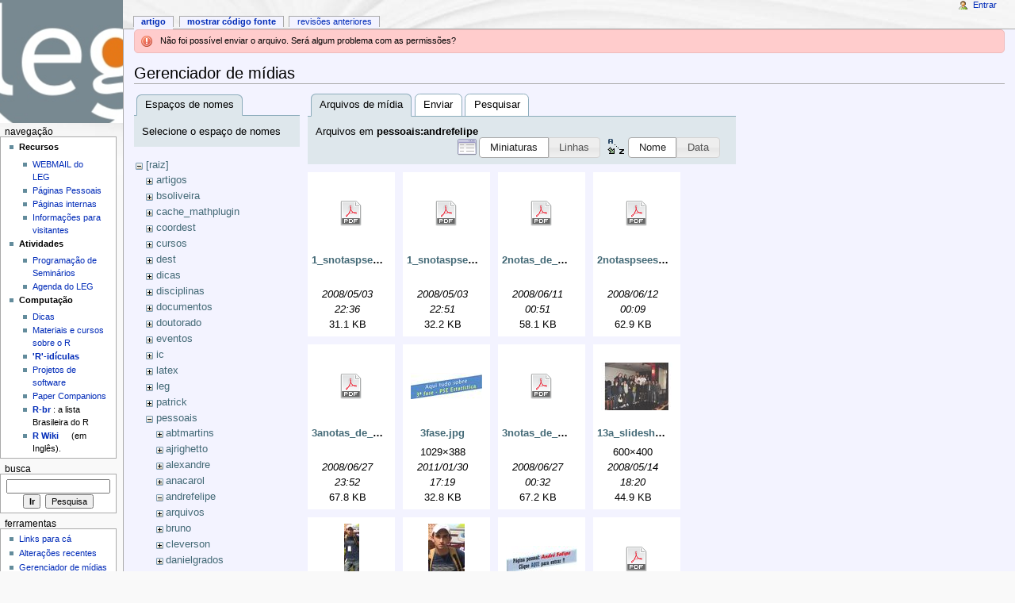

--- FILE ---
content_type: text/html; charset=utf-8
request_url: http://wiki.leg.ufpr.br/doku.php/start?image=pessoais%3Aandrefelipe%3Afoto026b.jpg&ns=pessoais%3Aandrefelipe&tab_details=view&do=media&tab_files=files
body_size: 8504
content:
<!DOCTYPE html PUBLIC "-//W3C//DTD XHTML 1.0 Transitional//EN"
  "http://www.w3.org/TR/xhtml1/DTD/xhtml1-transitional.dtd">
<html xmlns="http://www.w3.org/1999/xhtml" xml:lang="pt-br" lang="pt-br" dir="ltr">
<head>
<meta http-equiv="Content-Type" content="text/html; charset=utf-8" />
<title>start - Wiki do LEG</title>
<meta name="generator" content="DokuWiki"/>
<meta name="robots" content="noindex,nofollow"/>
<link rel="search" type="application/opensearchdescription+xml" href="/lib/exe/opensearch.php" title="Wiki do LEG"/>
<link rel="start" href="/"/>
<link rel="contents" href="/doku.php/start?do=index" title="Índice"/>
<link rel="manifest" href="/lib/exe/manifest.php"/>
<link rel="alternate" type="application/rss+xml" title="Alterações recentes" href="/feed.php"/>
<link rel="alternate" type="application/rss+xml" title="Domínio atual" href="/feed.php?mode=list&amp;ns="/>
<link rel="alternate" type="text/html" title="HTML simples" href="/doku.php/start?do=export_xhtml"/>
<link rel="alternate" type="text/plain" title="Marcação wiki" href="/doku.php/start?do=export_raw"/>
<link rel="stylesheet" type="text/css" href="/lib/exe/css.php?t=monobook&amp;tseed=b058f5a5b8840250d08fc49535f88efc"/>
<!--[if gte IE 9]><!-->
<script type="text/javascript">/*<![CDATA[*/var NS='';var JSINFO = {"updatable":1,"es_order_type":"flat","isadmin":0,"isauth":0,"plugin_folded":{"hide":"ocultar","reveal":"mostrar"},"id":"start","namespace":"","ACT":"media","useHeadingNavigation":0,"useHeadingContent":0};
/*!]]>*/</script>
<script type="text/javascript" charset="utf-8" src="/lib/exe/jquery.php?tseed=23f888679b4f1dc26eef34902aca964f"></script>
<script type="text/javascript" charset="utf-8" src="/lib/exe/js.php?t=monobook&amp;tseed=b058f5a5b8840250d08fc49535f88efc"></script>
<script type="text/javascript" charset="utf-8" src="/lib/plugins/asciimath/asciimathml148r.js"></script>
<script type="text/javascript" charset="utf-8">/*<![CDATA[*/jQuery(function(){
	for ( i=0; i < document.forms.length; i++ ) {
		if (document.forms[i].method == 'post') {
			var myElement = document.createElement('input');
			myElement.setAttribute('type', 'hidden');
			myElement.name = 'bb2_screener_';
			myElement.value = '1768917563 18.188.84.123';
			document.forms[i].appendChild(myElement);
		}
	}
});
/*!]]>*/</script>
<!--<![endif]-->
<meta name="viewport" content="width=device-width,initial-scale=1" />
<link rel="shortcut icon" href="/lib/tpl/monobook/static/3rd/dokuwiki/favicon.ico" />
<link rel="apple-touch-icon" href="/lib/tpl/monobook/static/3rd/dokuwiki/apple-touch-icon.png" />
<!--[if lte IE 8]><link rel="stylesheet" media="all" type="text/css" href="/lib/tpl/monobook/static/css/screen_iehacks.css" /><![endif]-->
<!--[if lt IE 5.5000]><link rel="stylesheet" media="all" type="text/css" href="/lib/tpl/monobook/static/3rd/monobook/IE50Fixes.css" /><![endif]-->
<!--[if IE 5.5000]><link rel="stylesheet" media="all" type="text/css" href="/lib/tpl/monobook/static/3rd/monobook/IE55Fixes.css" /><![endif]-->
<!--[if IE 6]><link rel="stylesheet" media="all" type="text/css" href="/lib/tpl/monobook/static/3rd/monobook/IE60Fixes.css" /><![endif]-->
<!--[if IE 7]><link rel="stylesheet" media="all" type="text/css" href="/lib/tpl/monobook/static/3rd/monobook/IE70Fixes.css" /><![endif]-->
<!--[if lt IE 7]><script type="text/javascript" charset="utf-8" src="/lib/tpl/monobook/static/3rd/wikipedia/IEFixes.js"></script><meta http-equiv="imagetoolbar" content="no" /><![endif]-->
</head>
<body class="mediawiki ns-2 ltr">
<div id="globalWrapper">

  <div id="column-content">
    <div id="content">
      <a name="top" id="top"></a>
      <a name="dokuwiki__top" id="dokuwiki__top"></a>
      <div id="bodyContent">
        <div class="dokuwiki">
          <!-- start main content area -->
          <div class="error">Não foi possível enviar o arquivo. Será algum problema com as permissões?</div>
          <div id="siteNotice" class="noprint">
<div class="level0">

</div>

          </div>

          <!-- start rendered wiki content -->
          <div id="mediamanager__page">
<h1>Gerenciador de mídias</h1>
<div class="panel namespaces">
<h2>Espaços de nomes</h2>
<div class="panelHeader">Selecione o espaço de nomes</div>
<div class="panelContent" id="media__tree">

<ul class="idx">
<li class="media level0 open"><img src="/lib/images/minus.gif" alt="−" /><div class="li"><a href="/doku.php/start?ns=&amp;tab_files=files&amp;do=media&amp;tab_details=view&amp;image=pessoais%3Aandrefelipe%3Afoto026b.jpg" class="idx_dir">[raiz]</a></div>
<ul class="idx">
<li class="media level1 closed"><img src="/lib/images/plus.gif" alt="+" /><div class="li"><a href="/doku.php/start?ns=artigos&amp;tab_files=files&amp;do=media&amp;tab_details=view&amp;image=pessoais%3Aandrefelipe%3Afoto026b.jpg" class="idx_dir">artigos</a></div></li>
<li class="media level1 closed"><img src="/lib/images/plus.gif" alt="+" /><div class="li"><a href="/doku.php/start?ns=bsoliveira&amp;tab_files=files&amp;do=media&amp;tab_details=view&amp;image=pessoais%3Aandrefelipe%3Afoto026b.jpg" class="idx_dir">bsoliveira</a></div></li>
<li class="media level1 closed"><img src="/lib/images/plus.gif" alt="+" /><div class="li"><a href="/doku.php/start?ns=cache_mathplugin&amp;tab_files=files&amp;do=media&amp;tab_details=view&amp;image=pessoais%3Aandrefelipe%3Afoto026b.jpg" class="idx_dir">cache_mathplugin</a></div></li>
<li class="media level1 closed"><img src="/lib/images/plus.gif" alt="+" /><div class="li"><a href="/doku.php/start?ns=coordest&amp;tab_files=files&amp;do=media&amp;tab_details=view&amp;image=pessoais%3Aandrefelipe%3Afoto026b.jpg" class="idx_dir">coordest</a></div></li>
<li class="media level1 closed"><img src="/lib/images/plus.gif" alt="+" /><div class="li"><a href="/doku.php/start?ns=cursos&amp;tab_files=files&amp;do=media&amp;tab_details=view&amp;image=pessoais%3Aandrefelipe%3Afoto026b.jpg" class="idx_dir">cursos</a></div></li>
<li class="media level1 closed"><img src="/lib/images/plus.gif" alt="+" /><div class="li"><a href="/doku.php/start?ns=dest&amp;tab_files=files&amp;do=media&amp;tab_details=view&amp;image=pessoais%3Aandrefelipe%3Afoto026b.jpg" class="idx_dir">dest</a></div></li>
<li class="media level1 closed"><img src="/lib/images/plus.gif" alt="+" /><div class="li"><a href="/doku.php/start?ns=dicas&amp;tab_files=files&amp;do=media&amp;tab_details=view&amp;image=pessoais%3Aandrefelipe%3Afoto026b.jpg" class="idx_dir">dicas</a></div></li>
<li class="media level1 closed"><img src="/lib/images/plus.gif" alt="+" /><div class="li"><a href="/doku.php/start?ns=disciplinas&amp;tab_files=files&amp;do=media&amp;tab_details=view&amp;image=pessoais%3Aandrefelipe%3Afoto026b.jpg" class="idx_dir">disciplinas</a></div></li>
<li class="media level1 closed"><img src="/lib/images/plus.gif" alt="+" /><div class="li"><a href="/doku.php/start?ns=documentos&amp;tab_files=files&amp;do=media&amp;tab_details=view&amp;image=pessoais%3Aandrefelipe%3Afoto026b.jpg" class="idx_dir">documentos</a></div></li>
<li class="media level1 closed"><img src="/lib/images/plus.gif" alt="+" /><div class="li"><a href="/doku.php/start?ns=doutorado&amp;tab_files=files&amp;do=media&amp;tab_details=view&amp;image=pessoais%3Aandrefelipe%3Afoto026b.jpg" class="idx_dir">doutorado</a></div></li>
<li class="media level1 closed"><img src="/lib/images/plus.gif" alt="+" /><div class="li"><a href="/doku.php/start?ns=eventos&amp;tab_files=files&amp;do=media&amp;tab_details=view&amp;image=pessoais%3Aandrefelipe%3Afoto026b.jpg" class="idx_dir">eventos</a></div></li>
<li class="media level1 closed"><img src="/lib/images/plus.gif" alt="+" /><div class="li"><a href="/doku.php/start?ns=ic&amp;tab_files=files&amp;do=media&amp;tab_details=view&amp;image=pessoais%3Aandrefelipe%3Afoto026b.jpg" class="idx_dir">ic</a></div></li>
<li class="media level1 closed"><img src="/lib/images/plus.gif" alt="+" /><div class="li"><a href="/doku.php/start?ns=latex&amp;tab_files=files&amp;do=media&amp;tab_details=view&amp;image=pessoais%3Aandrefelipe%3Afoto026b.jpg" class="idx_dir">latex</a></div></li>
<li class="media level1 closed"><img src="/lib/images/plus.gif" alt="+" /><div class="li"><a href="/doku.php/start?ns=leg&amp;tab_files=files&amp;do=media&amp;tab_details=view&amp;image=pessoais%3Aandrefelipe%3Afoto026b.jpg" class="idx_dir">leg</a></div></li>
<li class="media level1 closed"><img src="/lib/images/plus.gif" alt="+" /><div class="li"><a href="/doku.php/start?ns=patrick&amp;tab_files=files&amp;do=media&amp;tab_details=view&amp;image=pessoais%3Aandrefelipe%3Afoto026b.jpg" class="idx_dir">patrick</a></div></li>
<li class="media level1 open"><img src="/lib/images/minus.gif" alt="−" /><div class="li"><a href="/doku.php/start?ns=pessoais&amp;tab_files=files&amp;do=media&amp;tab_details=view&amp;image=pessoais%3Aandrefelipe%3Afoto026b.jpg" class="idx_dir">pessoais</a></div>
<ul class="idx">
<li class="media level2 closed"><img src="/lib/images/plus.gif" alt="+" /><div class="li"><a href="/doku.php/start?ns=pessoais%3Aabtmartins&amp;tab_files=files&amp;do=media&amp;tab_details=view&amp;image=pessoais%3Aandrefelipe%3Afoto026b.jpg" class="idx_dir">abtmartins</a></div></li>
<li class="media level2 closed"><img src="/lib/images/plus.gif" alt="+" /><div class="li"><a href="/doku.php/start?ns=pessoais%3Aajrighetto&amp;tab_files=files&amp;do=media&amp;tab_details=view&amp;image=pessoais%3Aandrefelipe%3Afoto026b.jpg" class="idx_dir">ajrighetto</a></div></li>
<li class="media level2 closed"><img src="/lib/images/plus.gif" alt="+" /><div class="li"><a href="/doku.php/start?ns=pessoais%3Aalexandre&amp;tab_files=files&amp;do=media&amp;tab_details=view&amp;image=pessoais%3Aandrefelipe%3Afoto026b.jpg" class="idx_dir">alexandre</a></div></li>
<li class="media level2 closed"><img src="/lib/images/plus.gif" alt="+" /><div class="li"><a href="/doku.php/start?ns=pessoais%3Aanacarol&amp;tab_files=files&amp;do=media&amp;tab_details=view&amp;image=pessoais%3Aandrefelipe%3Afoto026b.jpg" class="idx_dir">anacarol</a></div></li>
<li class="media level2 open"><img src="/lib/images/minus.gif" alt="−" /><div class="li"><a href="/doku.php/start?ns=pessoais%3Aandrefelipe&amp;tab_files=files&amp;do=media&amp;tab_details=view&amp;image=pessoais%3Aandrefelipe%3Afoto026b.jpg" class="idx_dir">andrefelipe</a></div></li>
<li class="media level2 closed"><img src="/lib/images/plus.gif" alt="+" /><div class="li"><a href="/doku.php/start?ns=pessoais%3Aarquivos&amp;tab_files=files&amp;do=media&amp;tab_details=view&amp;image=pessoais%3Aandrefelipe%3Afoto026b.jpg" class="idx_dir">arquivos</a></div></li>
<li class="media level2 closed"><img src="/lib/images/plus.gif" alt="+" /><div class="li"><a href="/doku.php/start?ns=pessoais%3Abruno&amp;tab_files=files&amp;do=media&amp;tab_details=view&amp;image=pessoais%3Aandrefelipe%3Afoto026b.jpg" class="idx_dir">bruno</a></div></li>
<li class="media level2 closed"><img src="/lib/images/plus.gif" alt="+" /><div class="li"><a href="/doku.php/start?ns=pessoais%3Acleverson&amp;tab_files=files&amp;do=media&amp;tab_details=view&amp;image=pessoais%3Aandrefelipe%3Afoto026b.jpg" class="idx_dir">cleverson</a></div></li>
<li class="media level2 closed"><img src="/lib/images/plus.gif" alt="+" /><div class="li"><a href="/doku.php/start?ns=pessoais%3Adanielgrados&amp;tab_files=files&amp;do=media&amp;tab_details=view&amp;image=pessoais%3Aandrefelipe%3Afoto026b.jpg" class="idx_dir">danielgrados</a></div></li>
<li class="media level2 closed"><img src="/lib/images/plus.gif" alt="+" /><div class="li"><a href="/doku.php/start?ns=pessoais%3Adenise&amp;tab_files=files&amp;do=media&amp;tab_details=view&amp;image=pessoais%3Aandrefelipe%3Afoto026b.jpg" class="idx_dir">denise</a></div></li>
<li class="media level2 closed"><img src="/lib/images/plus.gif" alt="+" /><div class="li"><a href="/doku.php/start?ns=pessoais%3Aeder&amp;tab_files=files&amp;do=media&amp;tab_details=view&amp;image=pessoais%3Aandrefelipe%3Afoto026b.jpg" class="idx_dir">eder</a></div></li>
<li class="media level2 closed"><img src="/lib/images/plus.gif" alt="+" /><div class="li"><a href="/doku.php/start?ns=pessoais%3Aedson&amp;tab_files=files&amp;do=media&amp;tab_details=view&amp;image=pessoais%3Aandrefelipe%3Afoto026b.jpg" class="idx_dir">edson</a></div></li>
<li class="media level2 closed"><img src="/lib/images/plus.gif" alt="+" /><div class="li"><a href="/doku.php/start?ns=pessoais%3Aeferreira&amp;tab_files=files&amp;do=media&amp;tab_details=view&amp;image=pessoais%3Aandrefelipe%3Afoto026b.jpg" class="idx_dir">eferreira</a></div></li>
<li class="media level2 closed"><img src="/lib/images/plus.gif" alt="+" /><div class="li"><a href="/doku.php/start?ns=pessoais%3Aehlers&amp;tab_files=files&amp;do=media&amp;tab_details=view&amp;image=pessoais%3Aandrefelipe%3Afoto026b.jpg" class="idx_dir">ehlers</a></div></li>
<li class="media level2 closed"><img src="/lib/images/plus.gif" alt="+" /><div class="li"><a href="/doku.php/start?ns=pessoais%3Aelias&amp;tab_files=files&amp;do=media&amp;tab_details=view&amp;image=pessoais%3Aandrefelipe%3Afoto026b.jpg" class="idx_dir">elias</a></div></li>
<li class="media level2 closed"><img src="/lib/images/plus.gif" alt="+" /><div class="li"><a href="/doku.php/start?ns=pessoais%3Afernandomayer&amp;tab_files=files&amp;do=media&amp;tab_details=view&amp;image=pessoais%3Aandrefelipe%3Afoto026b.jpg" class="idx_dir">fernandomayer</a></div></li>
<li class="media level2 closed"><img src="/lib/images/plus.gif" alt="+" /><div class="li"><a href="/doku.php/start?ns=pessoais%3Ageocomp&amp;tab_files=files&amp;do=media&amp;tab_details=view&amp;image=pessoais%3Aandrefelipe%3Afoto026b.jpg" class="idx_dir">geocomp</a></div></li>
<li class="media level2 closed"><img src="/lib/images/plus.gif" alt="+" /><div class="li"><a href="/doku.php/start?ns=pessoais%3Agledson&amp;tab_files=files&amp;do=media&amp;tab_details=view&amp;image=pessoais%3Aandrefelipe%3Afoto026b.jpg" class="idx_dir">gledson</a></div></li>
<li class="media level2 closed"><img src="/lib/images/plus.gif" alt="+" /><div class="li"><a href="/doku.php/start?ns=pessoais%3Aguerino&amp;tab_files=files&amp;do=media&amp;tab_details=view&amp;image=pessoais%3Aandrefelipe%3Afoto026b.jpg" class="idx_dir">guerino</a></div></li>
<li class="media level2 closed"><img src="/lib/images/plus.gif" alt="+" /><div class="li"><a href="/doku.php/start?ns=pessoais%3Aguilherme&amp;tab_files=files&amp;do=media&amp;tab_details=view&amp;image=pessoais%3Aandrefelipe%3Afoto026b.jpg" class="idx_dir">guilherme</a></div></li>
<li class="media level2 closed"><img src="/lib/images/plus.gif" alt="+" /><div class="li"><a href="/doku.php/start?ns=pessoais%3Ahenriqued&amp;tab_files=files&amp;do=media&amp;tab_details=view&amp;image=pessoais%3Aandrefelipe%3Afoto026b.jpg" class="idx_dir">henriqued</a></div></li>
<li class="media level2 closed"><img src="/lib/images/plus.gif" alt="+" /><div class="li"><a href="/doku.php/start?ns=pessoais%3Ajoel&amp;tab_files=files&amp;do=media&amp;tab_details=view&amp;image=pessoais%3Aandrefelipe%3Afoto026b.jpg" class="idx_dir">joel</a></div></li>
<li class="media level2 closed"><img src="/lib/images/plus.gif" alt="+" /><div class="li"><a href="/doku.php/start?ns=pessoais%3Ajoelmir&amp;tab_files=files&amp;do=media&amp;tab_details=view&amp;image=pessoais%3Aandrefelipe%3Afoto026b.jpg" class="idx_dir">joelmir</a></div></li>
<li class="media level2 closed"><img src="/lib/images/plus.gif" alt="+" /><div class="li"><a href="/doku.php/start?ns=pessoais%3Alduque&amp;tab_files=files&amp;do=media&amp;tab_details=view&amp;image=pessoais%3Aandrefelipe%3Afoto026b.jpg" class="idx_dir">lduque</a></div></li>
<li class="media level2 closed"><img src="/lib/images/plus.gif" alt="+" /><div class="li"><a href="/doku.php/start?ns=pessoais%3Alouri&amp;tab_files=files&amp;do=media&amp;tab_details=view&amp;image=pessoais%3Aandrefelipe%3Afoto026b.jpg" class="idx_dir">louri</a></div></li>
<li class="media level2 closed"><img src="/lib/images/plus.gif" alt="+" /><div class="li"><a href="/doku.php/start?ns=pessoais%3Aluziane&amp;tab_files=files&amp;do=media&amp;tab_details=view&amp;image=pessoais%3Aandrefelipe%3Afoto026b.jpg" class="idx_dir">luziane</a></div></li>
<li class="media level2 closed"><img src="/lib/images/plus.gif" alt="+" /><div class="li"><a href="/doku.php/start?ns=pessoais%3Amanejo&amp;tab_files=files&amp;do=media&amp;tab_details=view&amp;image=pessoais%3Aandrefelipe%3Afoto026b.jpg" class="idx_dir">manejo</a></div></li>
<li class="media level2 closed"><img src="/lib/images/plus.gif" alt="+" /><div class="li"><a href="/doku.php/start?ns=pessoais%3Amarco&amp;tab_files=files&amp;do=media&amp;tab_details=view&amp;image=pessoais%3Aandrefelipe%3Afoto026b.jpg" class="idx_dir">marco</a></div></li>
<li class="media level2 closed"><img src="/lib/images/plus.gif" alt="+" /><div class="li"><a href="/doku.php/start?ns=pessoais%3Amarilia&amp;tab_files=files&amp;do=media&amp;tab_details=view&amp;image=pessoais%3Aandrefelipe%3Afoto026b.jpg" class="idx_dir">marilia</a></div></li>
<li class="media level2 closed"><img src="/lib/images/plus.gif" alt="+" /><div class="li"><a href="/doku.php/start?ns=pessoais%3Amiguel&amp;tab_files=files&amp;do=media&amp;tab_details=view&amp;image=pessoais%3Aandrefelipe%3Afoto026b.jpg" class="idx_dir">miguel</a></div></li>
<li class="media level2 closed"><img src="/lib/images/plus.gif" alt="+" /><div class="li"><a href="/doku.php/start?ns=pessoais%3Amtlima&amp;tab_files=files&amp;do=media&amp;tab_details=view&amp;image=pessoais%3Aandrefelipe%3Afoto026b.jpg" class="idx_dir">mtlima</a></div></li>
<li class="media level2 closed"><img src="/lib/images/plus.gif" alt="+" /><div class="li"><a href="/doku.php/start?ns=pessoais%3Anaimara&amp;tab_files=files&amp;do=media&amp;tab_details=view&amp;image=pessoais%3Aandrefelipe%3Afoto026b.jpg" class="idx_dir">naimara</a></div></li>
<li class="media level2 closed"><img src="/lib/images/plus.gif" alt="+" /><div class="li"><a href="/doku.php/start?ns=pessoais%3Aozon&amp;tab_files=files&amp;do=media&amp;tab_details=view&amp;image=pessoais%3Aandrefelipe%3Afoto026b.jpg" class="idx_dir">ozon</a></div></li>
<li class="media level2 closed"><img src="/lib/images/plus.gif" alt="+" /><div class="li"><a href="/doku.php/start?ns=pessoais%3Apaulojus&amp;tab_files=files&amp;do=media&amp;tab_details=view&amp;image=pessoais%3Aandrefelipe%3Afoto026b.jpg" class="idx_dir">paulojus</a></div></li>
<li class="media level2 closed"><img src="/lib/images/plus.gif" alt="+" /><div class="li"><a href="/doku.php/start?ns=pessoais%3Apeccin&amp;tab_files=files&amp;do=media&amp;tab_details=view&amp;image=pessoais%3Aandrefelipe%3Afoto026b.jpg" class="idx_dir">peccin</a></div></li>
<li class="media level2 closed"><img src="/lib/images/plus.gif" alt="+" /><div class="li"><a href="/doku.php/start?ns=pessoais%3Apedro&amp;tab_files=files&amp;do=media&amp;tab_details=view&amp;image=pessoais%3Aandrefelipe%3Afoto026b.jpg" class="idx_dir">pedro</a></div></li>
<li class="media level2 closed"><img src="/lib/images/plus.gif" alt="+" /><div class="li"><a href="/doku.php/start?ns=pessoais%3Apessoais&amp;tab_files=files&amp;do=media&amp;tab_details=view&amp;image=pessoais%3Aandrefelipe%3Afoto026b.jpg" class="idx_dir">pessoais</a></div></li>
<li class="media level2 closed"><img src="/lib/images/plus.gif" alt="+" /><div class="li"><a href="/doku.php/start?ns=pessoais%3Arenato&amp;tab_files=files&amp;do=media&amp;tab_details=view&amp;image=pessoais%3Aandrefelipe%3Afoto026b.jpg" class="idx_dir">renato</a></div></li>
<li class="media level2 closed"><img src="/lib/images/plus.gif" alt="+" /><div class="li"><a href="/doku.php/start?ns=pessoais%3Asheila&amp;tab_files=files&amp;do=media&amp;tab_details=view&amp;image=pessoais%3Aandrefelipe%3Afoto026b.jpg" class="idx_dir">sheila</a></div></li>
<li class="media level2 closed"><img src="/lib/images/plus.gif" alt="+" /><div class="li"><a href="/doku.php/start?ns=pessoais%3Asilvia&amp;tab_files=files&amp;do=media&amp;tab_details=view&amp;image=pessoais%3Aandrefelipe%3Afoto026b.jpg" class="idx_dir">silvia</a></div></li>
<li class="media level2 closed"><img src="/lib/images/plus.gif" alt="+" /><div class="li"><a href="/doku.php/start?ns=pessoais%3Asimone&amp;tab_files=files&amp;do=media&amp;tab_details=view&amp;image=pessoais%3Aandrefelipe%3Afoto026b.jpg" class="idx_dir">simone</a></div></li>
<li class="media level2 closed"><img src="/lib/images/plus.gif" alt="+" /><div class="li"><a href="/doku.php/start?ns=pessoais%3Athaine&amp;tab_files=files&amp;do=media&amp;tab_details=view&amp;image=pessoais%3Aandrefelipe%3Afoto026b.jpg" class="idx_dir">thaine</a></div></li>
<li class="media level2 closed"><img src="/lib/images/plus.gif" alt="+" /><div class="li"><a href="/doku.php/start?ns=pessoais%3Atinetoon&amp;tab_files=files&amp;do=media&amp;tab_details=view&amp;image=pessoais%3Aandrefelipe%3Afoto026b.jpg" class="idx_dir">tinetoon</a></div></li>
<li class="media level2 closed"><img src="/lib/images/plus.gif" alt="+" /><div class="li"><a href="/doku.php/start?ns=pessoais%3Aviviane&amp;tab_files=files&amp;do=media&amp;tab_details=view&amp;image=pessoais%3Aandrefelipe%3Afoto026b.jpg" class="idx_dir">viviane</a></div></li>
<li class="media level2 closed"><img src="/lib/images/plus.gif" alt="+" /><div class="li"><a href="/doku.php/start?ns=pessoais%3Awalmes&amp;tab_files=files&amp;do=media&amp;tab_details=view&amp;image=pessoais%3Aandrefelipe%3Afoto026b.jpg" class="idx_dir">walmes</a></div></li>
<li class="media level2 closed"><img src="/lib/images/plus.gif" alt="+" /><div class="li"><a href="/doku.php/start?ns=pessoais%3Awbonat&amp;tab_files=files&amp;do=media&amp;tab_details=view&amp;image=pessoais%3Aandrefelipe%3Afoto026b.jpg" class="idx_dir">wbonat</a></div></li>
<li class="media level2 closed"><img src="/lib/images/plus.gif" alt="+" /><div class="li"><a href="/doku.php/start?ns=pessoais%3Aworkshop&amp;tab_files=files&amp;do=media&amp;tab_details=view&amp;image=pessoais%3Aandrefelipe%3Afoto026b.jpg" class="idx_dir">workshop</a></div></li>
<li class="media level2 closed"><img src="/lib/images/plus.gif" alt="+" /><div class="li"><a href="/doku.php/start?ns=pessoais%3Aworkshop_estudos_longitudinais&amp;tab_files=files&amp;do=media&amp;tab_details=view&amp;image=pessoais%3Aandrefelipe%3Afoto026b.jpg" class="idx_dir">workshop_estudos_longitudinais</a></div></li>
</ul>
</li>
<li class="media level1 closed"><img src="/lib/images/plus.gif" alt="+" /><div class="li"><a href="/doku.php/start?ns=pira2011&amp;tab_files=files&amp;do=media&amp;tab_details=view&amp;image=pessoais%3Aandrefelipe%3Afoto026b.jpg" class="idx_dir">pira2011</a></div></li>
<li class="media level1 closed"><img src="/lib/images/plus.gif" alt="+" /><div class="li"><a href="/doku.php/start?ns=projetos&amp;tab_files=files&amp;do=media&amp;tab_details=view&amp;image=pessoais%3Aandrefelipe%3Afoto026b.jpg" class="idx_dir">projetos</a></div></li>
<li class="media level1 closed"><img src="/lib/images/plus.gif" alt="+" /><div class="li"><a href="/doku.php/start?ns=publications&amp;tab_files=files&amp;do=media&amp;tab_details=view&amp;image=pessoais%3Aandrefelipe%3Afoto026b.jpg" class="idx_dir">publications</a></div></li>
<li class="media level1 closed"><img src="/lib/images/plus.gif" alt="+" /><div class="li"><a href="/doku.php/start?ns=rbras&amp;tab_files=files&amp;do=media&amp;tab_details=view&amp;image=pessoais%3Aandrefelipe%3Afoto026b.jpg" class="idx_dir">rbras</a></div></li>
<li class="media level1 closed"><img src="/lib/images/plus.gif" alt="+" /><div class="li"><a href="/doku.php/start?ns=seminarios&amp;tab_files=files&amp;do=media&amp;tab_details=view&amp;image=pessoais%3Aandrefelipe%3Afoto026b.jpg" class="idx_dir">seminarios</a></div></li>
<li class="media level1 closed"><img src="/lib/images/plus.gif" alt="+" /><div class="li"><a href="/doku.php/start?ns=software&amp;tab_files=files&amp;do=media&amp;tab_details=view&amp;image=pessoais%3Aandrefelipe%3Afoto026b.jpg" class="idx_dir">software</a></div></li>
<li class="media level1 closed"><img src="/lib/images/plus.gif" alt="+" /><div class="li"><a href="/doku.php/start?ns=sofware&amp;tab_files=files&amp;do=media&amp;tab_details=view&amp;image=pessoais%3Aandrefelipe%3Afoto026b.jpg" class="idx_dir">sofware</a></div></li>
<li class="media level1 closed"><img src="/lib/images/plus.gif" alt="+" /><div class="li"><a href="/doku.php/start?ns=wiki&amp;tab_files=files&amp;do=media&amp;tab_details=view&amp;image=pessoais%3Aandrefelipe%3Afoto026b.jpg" class="idx_dir">wiki</a></div></li>
</ul></li>
</ul>
</div>
</div>
<div class="panel filelist">
<h2 class="a11y">Arquivos de mídia</h2>
<ul class="tabs">
<li><strong>Arquivos de mídia</strong></li>
<li><a href="/doku.php/start?tab_files=upload&amp;do=media&amp;tab_details=view&amp;image=pessoais%3Aandrefelipe%3Afoto026b.jpg&amp;ns=pessoais%3Aandrefelipe">Enviar</a></li>
<li><a href="/doku.php/start?tab_files=search&amp;do=media&amp;tab_details=view&amp;image=pessoais%3Aandrefelipe%3Afoto026b.jpg&amp;ns=pessoais%3Aandrefelipe">Pesquisar</a></li>
</ul>
<div class="panelHeader">
<h3>Arquivos em <strong>pessoais:andrefelipe</strong></h3>
<form class="options" method="get" action="/doku.php/start" accept-charset="utf-8"><div class="no">
<input type="hidden" name="do" value="media" /><input type="hidden" name="tab_files" value="files" /><input type="hidden" name="tab_details" value="view" /><input type="hidden" name="image" value="pessoais:andrefelipe:foto026b.jpg" /><input type="hidden" name="ns" value="pessoais:andrefelipe" /><ul>
<li class="listType"><label class="thumbs" for="listType__thumbs"><input type="radio" id="listType__thumbs" name="list_dwmedia" value="thumbs" checked="checked" /> <span>Miniaturas</span></label>
<label class="rows" for="listType__rows"><input type="radio" id="listType__rows" name="list_dwmedia" value="rows" /> <span>Linhas</span></label>
</li>
<li class="sortBy"><label class="name" for="sortBy__name"><input type="radio" id="sortBy__name" name="sort_dwmedia" value="name" checked="checked" /> <span>Nome</span></label>
<label class="date" for="sortBy__date"><input type="radio" id="sortBy__date" name="sort_dwmedia" value="date" /> <span>Data</span></label>
</li>
<li><button type="submit">Aplicar</button>
</li>
</ul>
</div></form>
</div>
<div class="panelContent">
<ul class="thumbs"><li><dl title="pessoais:andrefelipe:1_snotaspseest2008.pdf">
<dt><a id="d_:pessoais:andrefelipe:1_snotaspseest2008.pdf" class="image" title="pessoais:andrefelipe:1_snotaspseest2008.pdf" href="/doku.php/start?image=pessoais%3Aandrefelipe%3A1_snotaspseest2008.pdf&amp;ns=pessoais%3Aandrefelipe&amp;tab_details=view&amp;do=media&amp;tab_files=files"><img src="/lib/images/fileicons/32x32/pdf.png" alt="pessoais:andrefelipe:1_snotaspseest2008.pdf" class="icon" /></a></dt>
<dd class="name"><a href="/doku.php/start?image=pessoais%3Aandrefelipe%3A1_snotaspseest2008.pdf&amp;ns=pessoais%3Aandrefelipe&amp;tab_details=view&amp;do=media&amp;tab_files=files" id="h_:pessoais:andrefelipe:1_snotaspseest2008.pdf">1_snotaspseest2008.pdf</a></dd>
<dd class="size">&#160;</dd>
<dd class="date">2008/05/03 22:36</dd>
<dd class="filesize">31.1 KB</dd>
</dl></li>
<li><dl title="pessoais:andrefelipe:1_snotaspseest2008a.pdf">
<dt><a id="d_:pessoais:andrefelipe:1_snotaspseest2008a.pdf" class="image" title="pessoais:andrefelipe:1_snotaspseest2008a.pdf" href="/doku.php/start?image=pessoais%3Aandrefelipe%3A1_snotaspseest2008a.pdf&amp;ns=pessoais%3Aandrefelipe&amp;tab_details=view&amp;do=media&amp;tab_files=files"><img src="/lib/images/fileicons/32x32/pdf.png" alt="pessoais:andrefelipe:1_snotaspseest2008a.pdf" class="icon" /></a></dt>
<dd class="name"><a href="/doku.php/start?image=pessoais%3Aandrefelipe%3A1_snotaspseest2008a.pdf&amp;ns=pessoais%3Aandrefelipe&amp;tab_details=view&amp;do=media&amp;tab_files=files" id="h_:pessoais:andrefelipe:1_snotaspseest2008a.pdf">1_snotaspseest2008a.pdf</a></dd>
<dd class="size">&#160;</dd>
<dd class="date">2008/05/03 22:51</dd>
<dd class="filesize">32.2 KB</dd>
</dl></li>
<li><dl title="pessoais:andrefelipe:2notas_de_pses_2008.pdf">
<dt><a id="d_:pessoais:andrefelipe:2notas_de_pses_2008.pdf" class="image" title="pessoais:andrefelipe:2notas_de_pses_2008.pdf" href="/doku.php/start?image=pessoais%3Aandrefelipe%3A2notas_de_pses_2008.pdf&amp;ns=pessoais%3Aandrefelipe&amp;tab_details=view&amp;do=media&amp;tab_files=files"><img src="/lib/images/fileicons/32x32/pdf.png" alt="pessoais:andrefelipe:2notas_de_pses_2008.pdf" class="icon" /></a></dt>
<dd class="name"><a href="/doku.php/start?image=pessoais%3Aandrefelipe%3A2notas_de_pses_2008.pdf&amp;ns=pessoais%3Aandrefelipe&amp;tab_details=view&amp;do=media&amp;tab_files=files" id="h_:pessoais:andrefelipe:2notas_de_pses_2008.pdf">2notas_de_pses_2008.pdf</a></dd>
<dd class="size">&#160;</dd>
<dd class="date">2008/06/11 00:51</dd>
<dd class="filesize">58.1 KB</dd>
</dl></li>
<li><dl title="pessoais:andrefelipe:2notaspseest.pdf">
<dt><a id="d_:pessoais:andrefelipe:2notaspseest.pdf" class="image" title="pessoais:andrefelipe:2notaspseest.pdf" href="/doku.php/start?image=pessoais%3Aandrefelipe%3A2notaspseest.pdf&amp;ns=pessoais%3Aandrefelipe&amp;tab_details=view&amp;do=media&amp;tab_files=files"><img src="/lib/images/fileicons/32x32/pdf.png" alt="pessoais:andrefelipe:2notaspseest.pdf" class="icon" /></a></dt>
<dd class="name"><a href="/doku.php/start?image=pessoais%3Aandrefelipe%3A2notaspseest.pdf&amp;ns=pessoais%3Aandrefelipe&amp;tab_details=view&amp;do=media&amp;tab_files=files" id="h_:pessoais:andrefelipe:2notaspseest.pdf">2notaspseest.pdf</a></dd>
<dd class="size">&#160;</dd>
<dd class="date">2008/06/12 00:09</dd>
<dd class="filesize">62.9 KB</dd>
</dl></li>
<li><dl title="pessoais:andrefelipe:3anotas_de_pses_2008_1_.pdf">
<dt><a id="d_:pessoais:andrefelipe:3anotas_de_pses_2008_1_.pdf" class="image" title="pessoais:andrefelipe:3anotas_de_pses_2008_1_.pdf" href="/doku.php/start?image=pessoais%3Aandrefelipe%3A3anotas_de_pses_2008_1_.pdf&amp;ns=pessoais%3Aandrefelipe&amp;tab_details=view&amp;do=media&amp;tab_files=files"><img src="/lib/images/fileicons/32x32/pdf.png" alt="pessoais:andrefelipe:3anotas_de_pses_2008_1_.pdf" class="icon" /></a></dt>
<dd class="name"><a href="/doku.php/start?image=pessoais%3Aandrefelipe%3A3anotas_de_pses_2008_1_.pdf&amp;ns=pessoais%3Aandrefelipe&amp;tab_details=view&amp;do=media&amp;tab_files=files" id="h_:pessoais:andrefelipe:3anotas_de_pses_2008_1_.pdf">3anotas_de_pses_2008_1_.pdf</a></dd>
<dd class="size">&#160;</dd>
<dd class="date">2008/06/27 23:52</dd>
<dd class="filesize">67.8 KB</dd>
</dl></li>
<li><dl title="pessoais:andrefelipe:3fase.jpg">
<dt><a id="l_:pessoais:andrefelipe:3fase.jpg" class="image thumb" href="/doku.php/start?image=pessoais%3Aandrefelipe%3A3fase.jpg&amp;ns=pessoais%3Aandrefelipe&amp;tab_details=view&amp;do=media&amp;tab_files=files"><img src="/lib/exe/fetch.php/pessoais:andrefelipe:3fase.jpg?w=90&amp;h=33&amp;t=1296415144&amp;tok=a72a60" alt="pessoais:andrefelipe:3fase.jpg" /></a></dt>
<dd class="name"><a href="/doku.php/start?image=pessoais%3Aandrefelipe%3A3fase.jpg&amp;ns=pessoais%3Aandrefelipe&amp;tab_details=view&amp;do=media&amp;tab_files=files" id="h_:pessoais:andrefelipe:3fase.jpg">3fase.jpg</a></dd>
<dd class="size">1029&#215;388</dd>
<dd class="date">2011/01/30 17:19</dd>
<dd class="filesize">32.8 KB</dd>
</dl></li>
<li><dl title="pessoais:andrefelipe:3notas_de_pses_2008.pdf">
<dt><a id="d_:pessoais:andrefelipe:3notas_de_pses_2008.pdf" class="image" title="pessoais:andrefelipe:3notas_de_pses_2008.pdf" href="/doku.php/start?image=pessoais%3Aandrefelipe%3A3notas_de_pses_2008.pdf&amp;ns=pessoais%3Aandrefelipe&amp;tab_details=view&amp;do=media&amp;tab_files=files"><img src="/lib/images/fileicons/32x32/pdf.png" alt="pessoais:andrefelipe:3notas_de_pses_2008.pdf" class="icon" /></a></dt>
<dd class="name"><a href="/doku.php/start?image=pessoais%3Aandrefelipe%3A3notas_de_pses_2008.pdf&amp;ns=pessoais%3Aandrefelipe&amp;tab_details=view&amp;do=media&amp;tab_files=files" id="h_:pessoais:andrefelipe:3notas_de_pses_2008.pdf">3notas_de_pses_2008.pdf</a></dd>
<dd class="size">&#160;</dd>
<dd class="date">2008/06/27 00:32</dd>
<dd class="filesize">67.2 KB</dd>
</dl></li>
<li><dl title="pessoais:andrefelipe:13a_slideshow.jpg">
<dt><a id="l_:pessoais:andrefelipe:13a_slideshow.jpg" class="image thumb" href="/doku.php/start?image=pessoais%3Aandrefelipe%3A13a_slideshow.jpg&amp;ns=pessoais%3Aandrefelipe&amp;tab_details=view&amp;do=media&amp;tab_files=files"><img src="/lib/exe/fetch.php/pessoais:andrefelipe:13a_slideshow.jpg?w=90&amp;h=60&amp;t=1210800022&amp;tok=0585d7" alt="pessoais:andrefelipe:13a_slideshow.jpg" /></a></dt>
<dd class="name"><a href="/doku.php/start?image=pessoais%3Aandrefelipe%3A13a_slideshow.jpg&amp;ns=pessoais%3Aandrefelipe&amp;tab_details=view&amp;do=media&amp;tab_files=files" id="h_:pessoais:andrefelipe:13a_slideshow.jpg">13a_slideshow.jpg</a></dd>
<dd class="size">600&#215;400</dd>
<dd class="date">2008/05/14 18:20</dd>
<dd class="filesize">44.9 KB</dd>
</dl></li>
<li><dl title="pessoais:andrefelipe:115b.jpg">
<dt><a id="l_:pessoais:andrefelipe:115b.jpg" class="image thumb" href="/doku.php/start?image=pessoais%3Aandrefelipe%3A115b.jpg&amp;ns=pessoais%3Aandrefelipe&amp;tab_details=view&amp;do=media&amp;tab_files=files"><img src="/lib/exe/fetch.php/pessoais:andrefelipe:115b.jpg?w=19&amp;h=90&amp;t=1218512495&amp;tok=999988" alt="pessoais:andrefelipe:115b.jpg" /></a></dt>
<dd class="name"><a href="/doku.php/start?image=pessoais%3Aandrefelipe%3A115b.jpg&amp;ns=pessoais%3Aandrefelipe&amp;tab_details=view&amp;do=media&amp;tab_files=files" id="h_:pessoais:andrefelipe:115b.jpg">115b.jpg</a></dd>
<dd class="size">261&#215;1199</dd>
<dd class="date">2008/08/12 00:41</dd>
<dd class="filesize">130.7 KB</dd>
</dl></li>
<li><dl title="pessoais:andrefelipe:115bb.jpg">
<dt><a id="l_:pessoais:andrefelipe:115bb.jpg" class="image thumb" href="/doku.php/start?image=pessoais%3Aandrefelipe%3A115bb.jpg&amp;ns=pessoais%3Aandrefelipe&amp;tab_details=view&amp;do=media&amp;tab_files=files"><img src="/lib/exe/fetch.php/pessoais:andrefelipe:115bb.jpg?w=46&amp;h=90&amp;t=1220412419&amp;tok=58581d" alt="pessoais:andrefelipe:115bb.jpg" /></a></dt>
<dd class="name"><a href="/doku.php/start?image=pessoais%3Aandrefelipe%3A115bb.jpg&amp;ns=pessoais%3Aandrefelipe&amp;tab_details=view&amp;do=media&amp;tab_files=files" id="h_:pessoais:andrefelipe:115bb.jpg">115bb.jpg</a></dd>
<dd class="size">233&#215;454</dd>
<dd class="date">2008/09/03 00:26</dd>
<dd class="filesize">68.2 KB</dd>
</dl></li>
<li><dl title="pessoais:andrefelipe:abertura.jpg">
<dt><a id="l_:pessoais:andrefelipe:abertura.jpg" class="image thumb" href="/doku.php/start?image=pessoais%3Aandrefelipe%3Aabertura.jpg&amp;ns=pessoais%3Aandrefelipe&amp;tab_details=view&amp;do=media&amp;tab_files=files"><img src="/lib/exe/fetch.php/pessoais:andrefelipe:abertura.jpg?w=90&amp;h=34&amp;t=1242005081&amp;tok=e9de70" alt="pessoais:andrefelipe:abertura.jpg" /></a></dt>
<dd class="name"><a href="/doku.php/start?image=pessoais%3Aandrefelipe%3Aabertura.jpg&amp;ns=pessoais%3Aandrefelipe&amp;tab_details=view&amp;do=media&amp;tab_files=files" id="h_:pessoais:andrefelipe:abertura.jpg">abertura.jpg</a></dd>
<dd class="size">1183&#215;460</dd>
<dd class="date">2009/05/10 22:24</dd>
<dd class="filesize">40.6 KB</dd>
</dl></li>
<li><dl title="pessoais:andrefelipe:analise_est._pse2007.pdf">
<dt><a id="d_:pessoais:andrefelipe:analise_est._pse2007.pdf" class="image" title="pessoais:andrefelipe:analise_est._pse2007.pdf" href="/doku.php/start?image=pessoais%3Aandrefelipe%3Aanalise_est._pse2007.pdf&amp;ns=pessoais%3Aandrefelipe&amp;tab_details=view&amp;do=media&amp;tab_files=files"><img src="/lib/images/fileicons/32x32/pdf.png" alt="pessoais:andrefelipe:analise_est._pse2007.pdf" class="icon" /></a></dt>
<dd class="name"><a href="/doku.php/start?image=pessoais%3Aandrefelipe%3Aanalise_est._pse2007.pdf&amp;ns=pessoais%3Aandrefelipe&amp;tab_details=view&amp;do=media&amp;tab_files=files" id="h_:pessoais:andrefelipe:analise_est._pse2007.pdf">analise_est._pse2007.pdf</a></dd>
<dd class="size">&#160;</dd>
<dd class="date">2008/04/27 16:04</dd>
<dd class="filesize">53.1 KB</dd>
</dl></li>
<li><dl title="pessoais:andrefelipe:aula_de_qui-quadrado.pdf">
<dt><a id="d_:pessoais:andrefelipe:aula_de_qui-quadrado.pdf" class="image" title="pessoais:andrefelipe:aula_de_qui-quadrado.pdf" href="/doku.php/start?image=pessoais%3Aandrefelipe%3Aaula_de_qui-quadrado.pdf&amp;ns=pessoais%3Aandrefelipe&amp;tab_details=view&amp;do=media&amp;tab_files=files"><img src="/lib/images/fileicons/32x32/pdf.png" alt="pessoais:andrefelipe:aula_de_qui-quadrado.pdf" class="icon" /></a></dt>
<dd class="name"><a href="/doku.php/start?image=pessoais%3Aandrefelipe%3Aaula_de_qui-quadrado.pdf&amp;ns=pessoais%3Aandrefelipe&amp;tab_details=view&amp;do=media&amp;tab_files=files" id="h_:pessoais:andrefelipe:aula_de_qui-quadrado.pdf">aula_de_qui-quadrado.pdf</a></dd>
<dd class="size">&#160;</dd>
<dd class="date">2012/11/21 21:25</dd>
<dd class="filesize">151.8 KB</dd>
</dl></li>
<li><dl title="pessoais:andrefelipe:carta_de_intencoes_1_.pdf">
<dt><a id="d_:pessoais:andrefelipe:carta_de_intencoes_1_.pdf" class="image" title="pessoais:andrefelipe:carta_de_intencoes_1_.pdf" href="/doku.php/start?image=pessoais%3Aandrefelipe%3Acarta_de_intencoes_1_.pdf&amp;ns=pessoais%3Aandrefelipe&amp;tab_details=view&amp;do=media&amp;tab_files=files"><img src="/lib/images/fileicons/32x32/pdf.png" alt="pessoais:andrefelipe:carta_de_intencoes_1_.pdf" class="icon" /></a></dt>
<dd class="name"><a href="/doku.php/start?image=pessoais%3Aandrefelipe%3Acarta_de_intencoes_1_.pdf&amp;ns=pessoais%3Aandrefelipe&amp;tab_details=view&amp;do=media&amp;tab_files=files" id="h_:pessoais:andrefelipe:carta_de_intencoes_1_.pdf">carta_de_intencoes_1_.pdf</a></dd>
<dd class="size">&#160;</dd>
<dd class="date">2010/10/08 23:35</dd>
<dd class="filesize">700.1 KB</dd>
</dl></li>
<li><dl title="pessoais:andrefelipe:d.jpg">
<dt><a id="l_:pessoais:andrefelipe:d.jpg" class="image thumb" href="/doku.php/start?image=pessoais%3Aandrefelipe%3Ad.jpg&amp;ns=pessoais%3Aandrefelipe&amp;tab_details=view&amp;do=media&amp;tab_files=files"><img src="/lib/exe/fetch.php/pessoais:andrefelipe:d.jpg?w=90&amp;h=27&amp;t=1216440177&amp;tok=49a078" alt="pessoais:andrefelipe:d.jpg" /></a></dt>
<dd class="name"><a href="/doku.php/start?image=pessoais%3Aandrefelipe%3Ad.jpg&amp;ns=pessoais%3Aandrefelipe&amp;tab_details=view&amp;do=media&amp;tab_files=files" id="h_:pessoais:andrefelipe:d.jpg">d.jpg</a></dd>
<dd class="size">1022&#215;309</dd>
<dd class="date">2008/07/19 01:02</dd>
<dd class="filesize">66.7 KB</dd>
</dl></li>
<li><dl title="pessoais:andrefelipe:delavar.jpg">
<dt><a id="l_:pessoais:andrefelipe:delavar.jpg" class="image thumb" href="/doku.php/start?image=pessoais%3Aandrefelipe%3Adelavar.jpg&amp;ns=pessoais%3Aandrefelipe&amp;tab_details=view&amp;do=media&amp;tab_files=files"><img src="/lib/exe/fetch.php/pessoais:andrefelipe:delavar.jpg?w=90&amp;h=28&amp;t=1296265579&amp;tok=758b2f" alt="pessoais:andrefelipe:delavar.jpg" /></a></dt>
<dd class="name"><a href="/doku.php/start?image=pessoais%3Aandrefelipe%3Adelavar.jpg&amp;ns=pessoais%3Aandrefelipe&amp;tab_details=view&amp;do=media&amp;tab_files=files" id="h_:pessoais:andrefelipe:delavar.jpg">delavar.jpg</a></dd>
<dd class="size">800&#215;251</dd>
<dd class="date">2011/01/28 23:46</dd>
<dd class="filesize">148.9 KB</dd>
</dl></li>
<li><dl title="pessoais:andrefelipe:edital_selecao-resultado.doc">
<dt><a id="d_:pessoais:andrefelipe:edital_selecao-resultado.doc" class="image" title="pessoais:andrefelipe:edital_selecao-resultado.doc" href="/doku.php/start?image=pessoais%3Aandrefelipe%3Aedital_selecao-resultado.doc&amp;ns=pessoais%3Aandrefelipe&amp;tab_details=view&amp;do=media&amp;tab_files=files"><img src="/lib/images/fileicons/32x32/doc.png" alt="pessoais:andrefelipe:edital_selecao-resultado.doc" class="icon" /></a></dt>
<dd class="name"><a href="/doku.php/start?image=pessoais%3Aandrefelipe%3Aedital_selecao-resultado.doc&amp;ns=pessoais%3Aandrefelipe&amp;tab_details=view&amp;do=media&amp;tab_files=files" id="h_:pessoais:andrefelipe:edital_selecao-resultado.doc">edital_selecao-resultado.doc</a></dd>
<dd class="size">&#160;</dd>
<dd class="date">2008/08/25 21:50</dd>
<dd class="filesize">46.5 KB</dd>
</dl></li>
<li><dl title="pessoais:andrefelipe:foto007d.jpg">
<dt><a id="l_:pessoais:andrefelipe:foto007d.jpg" class="image thumb" href="/doku.php/start?image=pessoais%3Aandrefelipe%3Afoto007d.jpg&amp;ns=pessoais%3Aandrefelipe&amp;tab_details=view&amp;do=media&amp;tab_files=files"><img src="/lib/exe/fetch.php/pessoais:andrefelipe:foto007d.jpg?w=90&amp;h=85&amp;t=1208399541&amp;tok=75642f" alt="pessoais:andrefelipe:foto007d.jpg" /></a></dt>
<dd class="name"><a href="/doku.php/start?image=pessoais%3Aandrefelipe%3Afoto007d.jpg&amp;ns=pessoais%3Aandrefelipe&amp;tab_details=view&amp;do=media&amp;tab_files=files" id="h_:pessoais:andrefelipe:foto007d.jpg">foto007d.jpg</a></dd>
<dd class="size">453&#215;431</dd>
<dd class="date">2008/04/16 23:32</dd>
<dd class="filesize">11.1 KB</dd>
</dl></li>
<li><dl title="pessoais:andrefelipe:foto026b.jpg">
<dt><a id="l_:pessoais:andrefelipe:foto026b.jpg" class="image thumb" href="/doku.php/start?image=pessoais%3Aandrefelipe%3Afoto026b.jpg&amp;ns=pessoais%3Aandrefelipe&amp;tab_details=view&amp;do=media&amp;tab_files=files"><img src="/lib/exe/fetch.php/pessoais:andrefelipe:foto026b.jpg?w=90&amp;h=74&amp;t=1216439469&amp;tok=430282" alt="pessoais:andrefelipe:foto026b.jpg" /></a></dt>
<dd class="name"><a href="/doku.php/start?image=pessoais%3Aandrefelipe%3Afoto026b.jpg&amp;ns=pessoais%3Aandrefelipe&amp;tab_details=view&amp;do=media&amp;tab_files=files" id="h_:pessoais:andrefelipe:foto026b.jpg">foto026b.jpg</a></dd>
<dd class="size">497&#215;414</dd>
<dd class="date">2008/07/19 00:51</dd>
<dd class="filesize">11.1 KB</dd>
</dl></li>
<li><dl title="pessoais:andrefelipe:foto035b.jpg">
<dt><a id="l_:pessoais:andrefelipe:foto035b.jpg" class="image thumb" href="/doku.php/start?image=pessoais%3Aandrefelipe%3Afoto035b.jpg&amp;ns=pessoais%3Aandrefelipe&amp;tab_details=view&amp;do=media&amp;tab_files=files"><img src="/lib/exe/fetch.php/pessoais:andrefelipe:foto035b.jpg?w=80&amp;h=90&amp;t=1216439187&amp;tok=fa3732" alt="pessoais:andrefelipe:foto035b.jpg" /></a></dt>
<dd class="name"><a href="/doku.php/start?image=pessoais%3Aandrefelipe%3Afoto035b.jpg&amp;ns=pessoais%3Aandrefelipe&amp;tab_details=view&amp;do=media&amp;tab_files=files" id="h_:pessoais:andrefelipe:foto035b.jpg">foto035b.jpg</a></dd>
<dd class="size">480&#215;539</dd>
<dd class="date">2008/07/19 00:46</dd>
<dd class="filesize">16.3 KB</dd>
</dl></li>
<li><dl title="pessoais:andrefelipe:imag021b.jpg">
<dt><a id="l_:pessoais:andrefelipe:imag021b.jpg" class="image thumb" href="/doku.php/start?image=pessoais%3Aandrefelipe%3Aimag021b.jpg&amp;ns=pessoais%3Aandrefelipe&amp;tab_details=view&amp;do=media&amp;tab_files=files"><img src="/lib/exe/fetch.php/pessoais:andrefelipe:imag021b.jpg?w=78&amp;h=90&amp;t=1220411350&amp;tok=f3f536" alt="pessoais:andrefelipe:imag021b.jpg" /></a></dt>
<dd class="name"><a href="/doku.php/start?image=pessoais%3Aandrefelipe%3Aimag021b.jpg&amp;ns=pessoais%3Aandrefelipe&amp;tab_details=view&amp;do=media&amp;tab_files=files" id="h_:pessoais:andrefelipe:imag021b.jpg">imag021b.jpg</a></dd>
<dd class="size">480&#215;551</dd>
<dd class="date">2008/09/03 00:09</dd>
<dd class="filesize">26.2 KB</dd>
</dl></li>
<li><dl title="pessoais:andrefelipe:imagem2.jpg">
<dt><a id="l_:pessoais:andrefelipe:imagem2.jpg" class="image thumb" href="/doku.php/start?image=pessoais%3Aandrefelipe%3Aimagem2.jpg&amp;ns=pessoais%3Aandrefelipe&amp;tab_details=view&amp;do=media&amp;tab_files=files"><img src="/lib/exe/fetch.php/pessoais:andrefelipe:imagem2.jpg?w=90&amp;h=7&amp;t=1219545651&amp;tok=6be0ef" alt="pessoais:andrefelipe:imagem2.jpg" /></a></dt>
<dd class="name"><a href="/doku.php/start?image=pessoais%3Aandrefelipe%3Aimagem2.jpg&amp;ns=pessoais%3Aandrefelipe&amp;tab_details=view&amp;do=media&amp;tab_files=files" id="h_:pessoais:andrefelipe:imagem2.jpg">imagem2.jpg</a></dd>
<dd class="size">1004&#215;82</dd>
<dd class="date">2008/08/23 23:40</dd>
<dd class="filesize">7.3 KB</dd>
</dl></li>
<li><dl title="pessoais:andrefelipe:imagem3.jpg">
<dt><a id="l_:pessoais:andrefelipe:imagem3.jpg" class="image thumb" href="/doku.php/start?image=pessoais%3Aandrefelipe%3Aimagem3.jpg&amp;ns=pessoais%3Aandrefelipe&amp;tab_details=view&amp;do=media&amp;tab_files=files"><img src="/lib/exe/fetch.php/pessoais:andrefelipe:imagem3.jpg?w=90&amp;h=7&amp;t=1219546073&amp;tok=97a49f" alt="pessoais:andrefelipe:imagem3.jpg" /></a></dt>
<dd class="name"><a href="/doku.php/start?image=pessoais%3Aandrefelipe%3Aimagem3.jpg&amp;ns=pessoais%3Aandrefelipe&amp;tab_details=view&amp;do=media&amp;tab_files=files" id="h_:pessoais:andrefelipe:imagem3.jpg">imagem3.jpg</a></dd>
<dd class="size">1004&#215;82</dd>
<dd class="date">2008/08/23 23:47</dd>
<dd class="filesize">7.6 KB</dd>
</dl></li>
<li><dl title="pessoais:andrefelipe:imagem4.jpg">
<dt><a id="l_:pessoais:andrefelipe:imagem4.jpg" class="image thumb" href="/doku.php/start?image=pessoais%3Aandrefelipe%3Aimagem4.jpg&amp;ns=pessoais%3Aandrefelipe&amp;tab_details=view&amp;do=media&amp;tab_files=files"><img src="/lib/exe/fetch.php/pessoais:andrefelipe:imagem4.jpg?w=90&amp;h=7&amp;t=1219546230&amp;tok=367007" alt="pessoais:andrefelipe:imagem4.jpg" /></a></dt>
<dd class="name"><a href="/doku.php/start?image=pessoais%3Aandrefelipe%3Aimagem4.jpg&amp;ns=pessoais%3Aandrefelipe&amp;tab_details=view&amp;do=media&amp;tab_files=files" id="h_:pessoais:andrefelipe:imagem4.jpg">imagem4.jpg</a></dd>
<dd class="size">1004&#215;82</dd>
<dd class="date">2008/08/23 23:50</dd>
<dd class="filesize">12.8 KB</dd>
</dl></li>
<li><dl title="pessoais:andrefelipe:imagem5.jpg">
<dt><a id="l_:pessoais:andrefelipe:imagem5.jpg" class="image thumb" href="/doku.php/start?image=pessoais%3Aandrefelipe%3Aimagem5.jpg&amp;ns=pessoais%3Aandrefelipe&amp;tab_details=view&amp;do=media&amp;tab_files=files"><img src="/lib/exe/fetch.php/pessoais:andrefelipe:imagem5.jpg?w=90&amp;h=12&amp;t=1216437833&amp;tok=500294" alt="pessoais:andrefelipe:imagem5.jpg" /></a></dt>
<dd class="name"><a href="/doku.php/start?image=pessoais%3Aandrefelipe%3Aimagem5.jpg&amp;ns=pessoais%3Aandrefelipe&amp;tab_details=view&amp;do=media&amp;tab_files=files" id="h_:pessoais:andrefelipe:imagem5.jpg">imagem5.jpg</a></dd>
<dd class="size">685&#215;95</dd>
<dd class="date">2008/07/19 00:23</dd>
<dd class="filesize">13.1 KB</dd>
</dl></li>
<li><dl title="pessoais:andrefelipe:logo_final_fbranco.jpg">
<dt><a id="l_:pessoais:andrefelipe:logo_final_fbranco.jpg" class="image thumb" href="/doku.php/start?image=pessoais%3Aandrefelipe%3Alogo_final_fbranco.jpg&amp;ns=pessoais%3Aandrefelipe&amp;tab_details=view&amp;do=media&amp;tab_files=files"><img src="/lib/exe/fetch.php/pessoais:andrefelipe:logo_final_fbranco.jpg?w=90&amp;h=62&amp;t=1247784525&amp;tok=d4a839" alt="pessoais:andrefelipe:logo_final_fbranco.jpg" /></a></dt>
<dd class="name"><a href="/doku.php/start?image=pessoais%3Aandrefelipe%3Alogo_final_fbranco.jpg&amp;ns=pessoais%3Aandrefelipe&amp;tab_details=view&amp;do=media&amp;tab_files=files" id="h_:pessoais:andrefelipe:logo_final_fbranco.jpg">logo_final_fbranco.jpg</a></dd>
<dd class="size">1164&#215;812</dd>
<dd class="date">2009/07/16 19:48</dd>
<dd class="filesize">142 KB</dd>
</dl></li>
<li><dl title="pessoais:andrefelipe:logo_pet_fw.jpg">
<dt><a id="l_:pessoais:andrefelipe:logo_pet_fw.jpg" class="image thumb" href="/doku.php/start?image=pessoais%3Aandrefelipe%3Alogo_pet_fw.jpg&amp;ns=pessoais%3Aandrefelipe&amp;tab_details=view&amp;do=media&amp;tab_files=files"><img src="/lib/exe/fetch.php/pessoais:andrefelipe:logo_pet_fw.jpg?w=89&amp;h=63&amp;t=1242005419&amp;tok=1c5176" alt="pessoais:andrefelipe:logo_pet_fw.jpg" /></a></dt>
<dd class="name"><a href="/doku.php/start?image=pessoais%3Aandrefelipe%3Alogo_pet_fw.jpg&amp;ns=pessoais%3Aandrefelipe&amp;tab_details=view&amp;do=media&amp;tab_files=files" id="h_:pessoais:andrefelipe:logo_pet_fw.jpg">logo_pet_fw.jpg</a></dd>
<dd class="size">644&#215;454</dd>
<dd class="date">2009/05/10 22:30</dd>
<dd class="filesize">71.5 KB</dd>
</dl></li>
<li><dl title="pessoais:andrefelipe:marcador_de_pg_feiradecursos.jpg">
<dt><a id="l_:pessoais:andrefelipe:marcador_de_pg_feiradecursos.jpg" class="image thumb" href="/doku.php/start?image=pessoais%3Aandrefelipe%3Amarcador_de_pg_feiradecursos.jpg&amp;ns=pessoais%3Aandrefelipe&amp;tab_details=view&amp;do=media&amp;tab_files=files"><img src="/lib/exe/fetch.php/pessoais:andrefelipe:marcador_de_pg_feiradecursos.jpg?w=33&amp;h=90&amp;t=1296418778&amp;tok=fb71de" alt="pessoais:andrefelipe:marcador_de_pg_feiradecursos.jpg" /></a></dt>
<dd class="name"><a href="/doku.php/start?image=pessoais%3Aandrefelipe%3Amarcador_de_pg_feiradecursos.jpg&amp;ns=pessoais%3Aandrefelipe&amp;tab_details=view&amp;do=media&amp;tab_files=files" id="h_:pessoais:andrefelipe:marcador_de_pg_feiradecursos.jpg">marcador_de_pg_feiradecursos.jpg</a></dd>
<dd class="size">191&#215;520</dd>
<dd class="date">2011/01/30 18:19</dd>
<dd class="filesize">58.7 KB</dd>
</dl></li>
<li><dl title="pessoais:andrefelipe:notas1prova.pdf">
<dt><a id="d_:pessoais:andrefelipe:notas1prova.pdf" class="image" title="pessoais:andrefelipe:notas1prova.pdf" href="/doku.php/start?image=pessoais%3Aandrefelipe%3Anotas1prova.pdf&amp;ns=pessoais%3Aandrefelipe&amp;tab_details=view&amp;do=media&amp;tab_files=files"><img src="/lib/images/fileicons/32x32/pdf.png" alt="pessoais:andrefelipe:notas1prova.pdf" class="icon" /></a></dt>
<dd class="name"><a href="/doku.php/start?image=pessoais%3Aandrefelipe%3Anotas1prova.pdf&amp;ns=pessoais%3Aandrefelipe&amp;tab_details=view&amp;do=media&amp;tab_files=files" id="h_:pessoais:andrefelipe:notas1prova.pdf">notas1prova.pdf</a></dd>
<dd class="size">&#160;</dd>
<dd class="date">2011/05/01 19:48</dd>
<dd class="filesize">229.5 KB</dd>
</dl></li>
<li><dl title="pessoais:andrefelipe:notas1prova1.pdf">
<dt><a id="d_:pessoais:andrefelipe:notas1prova1.pdf" class="image" title="pessoais:andrefelipe:notas1prova1.pdf" href="/doku.php/start?image=pessoais%3Aandrefelipe%3Anotas1prova1.pdf&amp;ns=pessoais%3Aandrefelipe&amp;tab_details=view&amp;do=media&amp;tab_files=files"><img src="/lib/images/fileicons/32x32/pdf.png" alt="pessoais:andrefelipe:notas1prova1.pdf" class="icon" /></a></dt>
<dd class="name"><a href="/doku.php/start?image=pessoais%3Aandrefelipe%3Anotas1prova1.pdf&amp;ns=pessoais%3Aandrefelipe&amp;tab_details=view&amp;do=media&amp;tab_files=files" id="h_:pessoais:andrefelipe:notas1prova1.pdf">notas1prova1.pdf</a></dd>
<dd class="size">&#160;</dd>
<dd class="date">2011/05/01 19:58</dd>
<dd class="filesize">229.5 KB</dd>
</dl></li>
<li><dl title="pessoais:andrefelipe:notasa2_de_pses_2008.pdf">
<dt><a id="d_:pessoais:andrefelipe:notasa2_de_pses_2008.pdf" class="image" title="pessoais:andrefelipe:notasa2_de_pses_2008.pdf" href="/doku.php/start?image=pessoais%3Aandrefelipe%3Anotasa2_de_pses_2008.pdf&amp;ns=pessoais%3Aandrefelipe&amp;tab_details=view&amp;do=media&amp;tab_files=files"><img src="/lib/images/fileicons/32x32/pdf.png" alt="pessoais:andrefelipe:notasa2_de_pses_2008.pdf" class="icon" /></a></dt>
<dd class="name"><a href="/doku.php/start?image=pessoais%3Aandrefelipe%3Anotasa2_de_pses_2008.pdf&amp;ns=pessoais%3Aandrefelipe&amp;tab_details=view&amp;do=media&amp;tab_files=files" id="h_:pessoais:andrefelipe:notasa2_de_pses_2008.pdf">notasa2_de_pses_2008.pdf</a></dd>
<dd class="size">&#160;</dd>
<dd class="date">2008/06/11 00:10</dd>
<dd class="filesize">28.6 KB</dd>
</dl></li>
<li><dl title="pessoais:andrefelipe:notasfinais_pse2007.xls">
<dt><a id="d_:pessoais:andrefelipe:notasfinais_pse2007.xls" class="image" title="pessoais:andrefelipe:notasfinais_pse2007.xls" href="/doku.php/start?image=pessoais%3Aandrefelipe%3Anotasfinais_pse2007.xls&amp;ns=pessoais%3Aandrefelipe&amp;tab_details=view&amp;do=media&amp;tab_files=files"><img src="/lib/images/fileicons/32x32/xls.png" alt="pessoais:andrefelipe:notasfinais_pse2007.xls" class="icon" /></a></dt>
<dd class="name"><a href="/doku.php/start?image=pessoais%3Aandrefelipe%3Anotasfinais_pse2007.xls&amp;ns=pessoais%3Aandrefelipe&amp;tab_details=view&amp;do=media&amp;tab_files=files" id="h_:pessoais:andrefelipe:notasfinais_pse2007.xls">notasfinais_pse2007.xls</a></dd>
<dd class="size">&#160;</dd>
<dd class="date">2008/04/10 00:13</dd>
<dd class="filesize">88.5 KB</dd>
</dl></li>
<li><dl title="pessoais:andrefelipe:notasp2_pse2011.pdf">
<dt><a id="d_:pessoais:andrefelipe:notasp2_pse2011.pdf" class="image" title="pessoais:andrefelipe:notasp2_pse2011.pdf" href="/doku.php/start?image=pessoais%3Aandrefelipe%3Anotasp2_pse2011.pdf&amp;ns=pessoais%3Aandrefelipe&amp;tab_details=view&amp;do=media&amp;tab_files=files"><img src="/lib/images/fileicons/32x32/pdf.png" alt="pessoais:andrefelipe:notasp2_pse2011.pdf" class="icon" /></a></dt>
<dd class="name"><a href="/doku.php/start?image=pessoais%3Aandrefelipe%3Anotasp2_pse2011.pdf&amp;ns=pessoais%3Aandrefelipe&amp;tab_details=view&amp;do=media&amp;tab_files=files" id="h_:pessoais:andrefelipe:notasp2_pse2011.pdf">notasp2_pse2011.pdf</a></dd>
<dd class="size">&#160;</dd>
<dd class="date">2011/05/23 23:53</dd>
<dd class="filesize">238.6 KB</dd>
</dl></li>
<li><dl title="pessoais:andrefelipe:notaspse2008.pdf">
<dt><a id="d_:pessoais:andrefelipe:notaspse2008.pdf" class="image" title="pessoais:andrefelipe:notaspse2008.pdf" href="/doku.php/start?image=pessoais%3Aandrefelipe%3Anotaspse2008.pdf&amp;ns=pessoais%3Aandrefelipe&amp;tab_details=view&amp;do=media&amp;tab_files=files"><img src="/lib/images/fileicons/32x32/pdf.png" alt="pessoais:andrefelipe:notaspse2008.pdf" class="icon" /></a></dt>
<dd class="name"><a href="/doku.php/start?image=pessoais%3Aandrefelipe%3Anotaspse2008.pdf&amp;ns=pessoais%3Aandrefelipe&amp;tab_details=view&amp;do=media&amp;tab_files=files" id="h_:pessoais:andrefelipe:notaspse2008.pdf">notaspse2008.pdf</a></dd>
<dd class="size">&#160;</dd>
<dd class="date">2008/04/29 12:54</dd>
<dd class="filesize">19.7 KB</dd>
</dl></li>
<li><dl title="pessoais:andrefelipe:prova_estatisticojr_petro.pdf">
<dt><a id="d_:pessoais:andrefelipe:prova_estatisticojr_petro.pdf" class="image" title="pessoais:andrefelipe:prova_estatisticojr_petro.pdf" href="/doku.php/start?image=pessoais%3Aandrefelipe%3Aprova_estatisticojr_petro.pdf&amp;ns=pessoais%3Aandrefelipe&amp;tab_details=view&amp;do=media&amp;tab_files=files"><img src="/lib/images/fileicons/32x32/pdf.png" alt="pessoais:andrefelipe:prova_estatisticojr_petro.pdf" class="icon" /></a></dt>
<dd class="name"><a href="/doku.php/start?image=pessoais%3Aandrefelipe%3Aprova_estatisticojr_petro.pdf&amp;ns=pessoais%3Aandrefelipe&amp;tab_details=view&amp;do=media&amp;tab_files=files" id="h_:pessoais:andrefelipe:prova_estatisticojr_petro.pdf">prova_estatisticojr_petro.pdf</a></dd>
<dd class="size">&#160;</dd>
<dd class="date">2011/08/31 23:41</dd>
<dd class="filesize">1.4 MB</dd>
</dl></li>
<li><dl title="pessoais:andrefelipe:pse2011_final.pdf">
<dt><a id="d_:pessoais:andrefelipe:pse2011_final.pdf" class="image" title="pessoais:andrefelipe:pse2011_final.pdf" href="/doku.php/start?image=pessoais%3Aandrefelipe%3Apse2011_final.pdf&amp;ns=pessoais%3Aandrefelipe&amp;tab_details=view&amp;do=media&amp;tab_files=files"><img src="/lib/images/fileicons/32x32/pdf.png" alt="pessoais:andrefelipe:pse2011_final.pdf" class="icon" /></a></dt>
<dd class="name"><a href="/doku.php/start?image=pessoais%3Aandrefelipe%3Apse2011_final.pdf&amp;ns=pessoais%3Aandrefelipe&amp;tab_details=view&amp;do=media&amp;tab_files=files" id="h_:pessoais:andrefelipe:pse2011_final.pdf">pse2011_final.pdf</a></dd>
<dd class="size">&#160;</dd>
<dd class="date">2011/07/15 19:16</dd>
<dd class="filesize">296 KB</dd>
</dl></li>
<li><dl title="pessoais:andrefelipe:qui-quadrado_-caracteristicas_gerais-_para_alunos_da_fosjc.pptx">
<dt><a id="d_:pessoais:andrefelipe:qui-quadrado_-caracteristicas_gerais-_para_alunos_da_fosjc.pptx" class="image" title="pessoais:andrefelipe:qui-quadrado_-caracteristicas_gerais-_para_alunos_da_fosjc.pptx" href="/doku.php/start?image=pessoais%3Aandrefelipe%3Aqui-quadrado_-caracteristicas_gerais-_para_alunos_da_fosjc.pptx&amp;ns=pessoais%3Aandrefelipe&amp;tab_details=view&amp;do=media&amp;tab_files=files"><img src="/lib/images/fileicons/32x32/pptx.png" alt="pessoais:andrefelipe:qui-quadrado_-caracteristicas_gerais-_para_alunos_da_fosjc.pptx" class="icon" /></a></dt>
<dd class="name"><a href="/doku.php/start?image=pessoais%3Aandrefelipe%3Aqui-quadrado_-caracteristicas_gerais-_para_alunos_da_fosjc.pptx&amp;ns=pessoais%3Aandrefelipe&amp;tab_details=view&amp;do=media&amp;tab_files=files" id="h_:pessoais:andrefelipe:qui-quadrado_-caracteristicas_gerais-_para_alunos_da_fosjc.pptx">qui-quadrado_-caracteristicas_gerais-_para_alunos_da_fosjc.pptx</a></dd>
<dd class="size">&#160;</dd>
<dd class="date">2012/11/21 21:27</dd>
<dd class="filesize">204.5 KB</dd>
</dl></li>
<li><dl title="pessoais:andrefelipe:resumoprog.pdf">
<dt><a id="d_:pessoais:andrefelipe:resumoprog.pdf" class="image" title="pessoais:andrefelipe:resumoprog.pdf" href="/doku.php/start?image=pessoais%3Aandrefelipe%3Aresumoprog.pdf&amp;ns=pessoais%3Aandrefelipe&amp;tab_details=view&amp;do=media&amp;tab_files=files"><img src="/lib/images/fileicons/32x32/pdf.png" alt="pessoais:andrefelipe:resumoprog.pdf" class="icon" /></a></dt>
<dd class="name"><a href="/doku.php/start?image=pessoais%3Aandrefelipe%3Aresumoprog.pdf&amp;ns=pessoais%3Aandrefelipe&amp;tab_details=view&amp;do=media&amp;tab_files=files" id="h_:pessoais:andrefelipe:resumoprog.pdf">resumoprog.pdf</a></dd>
<dd class="size">&#160;</dd>
<dd class="date">2008/05/16 08:43</dd>
<dd class="filesize">453.3 KB</dd>
</dl></li>
<li><dl title="pessoais:andrefelipe:ufpr100.jpg">
<dt><a id="l_:pessoais:andrefelipe:ufpr100.jpg" class="image thumb" href="/doku.php/start?image=pessoais%3Aandrefelipe%3Aufpr100.jpg&amp;ns=pessoais%3Aandrefelipe&amp;tab_details=view&amp;do=media&amp;tab_files=files"><img src="/lib/exe/fetch.php/pessoais:andrefelipe:ufpr100.jpg?w=87&amp;h=90&amp;t=1296418638&amp;tok=276e6d" alt="pessoais:andrefelipe:ufpr100.jpg" /></a></dt>
<dd class="name"><a href="/doku.php/start?image=pessoais%3Aandrefelipe%3Aufpr100.jpg&amp;ns=pessoais%3Aandrefelipe&amp;tab_details=view&amp;do=media&amp;tab_files=files" id="h_:pessoais:andrefelipe:ufpr100.jpg">ufpr100.jpg</a></dd>
<dd class="size">259&#215;265</dd>
<dd class="date">2011/01/30 18:17</dd>
<dd class="filesize">15.4 KB</dd>
</dl></li>
<li><dl title="pessoais:andrefelipe:uso_da_estatistica_-_exame.pdf">
<dt><a id="d_:pessoais:andrefelipe:uso_da_estatistica_-_exame.pdf" class="image" title="pessoais:andrefelipe:uso_da_estatistica_-_exame.pdf" href="/doku.php/start?image=pessoais%3Aandrefelipe%3Auso_da_estatistica_-_exame.pdf&amp;ns=pessoais%3Aandrefelipe&amp;tab_details=view&amp;do=media&amp;tab_files=files"><img src="/lib/images/fileicons/32x32/pdf.png" alt="pessoais:andrefelipe:uso_da_estatistica_-_exame.pdf" class="icon" /></a></dt>
<dd class="name"><a href="/doku.php/start?image=pessoais%3Aandrefelipe%3Auso_da_estatistica_-_exame.pdf&amp;ns=pessoais%3Aandrefelipe&amp;tab_details=view&amp;do=media&amp;tab_files=files" id="h_:pessoais:andrefelipe:uso_da_estatistica_-_exame.pdf">uso_da_estatistica_-_exame.pdf</a></dd>
<dd class="size">&#160;</dd>
<dd class="date">2012/05/10 16:53</dd>
<dd class="filesize">1.4 MB</dd>
</dl></li>
</ul>
</div>
</div>
<div class="panel file">
<h2 class="a11y">Arquivo</h2>
<ul class="tabs">
<li><strong>Ver</strong></li>
<li><a href="/doku.php/start?tab_details=edit&amp;do=media&amp;tab_files=files&amp;image=pessoais%3Aandrefelipe%3Afoto026b.jpg&amp;ns=pessoais%3Aandrefelipe">Editar</a></li>
<li><a href="/doku.php/start?tab_details=history&amp;do=media&amp;tab_files=files&amp;image=pessoais%3Aandrefelipe%3Afoto026b.jpg&amp;ns=pessoais%3Aandrefelipe">Histórico</a></li>
</ul>
<div class="panelHeader"><h3><strong><a href="/lib/exe/fetch.php/pessoais:andrefelipe:foto026b.jpg" class="select mediafile mf_jpg" title="Ver o arquivo original">pessoais:andrefelipe:foto026b.jpg</a></strong></h3></div>
<div class="panelContent">
<div class="image"><a href="/lib/exe/fetch.php/pessoais:andrefelipe:foto026b.jpg?t=1216439469&amp;w=497&amp;h=414&amp;tok=6e52ee" target="_blank" title="Ver o arquivo original"><img src="/lib/exe/fetch.php/pessoais:andrefelipe:foto026b.jpg?t=1216439469&amp;w=497&amp;h=414&amp;tok=6e52ee" alt="" style="max-width: 497px;" /></a></div>
<ul class="actions">
</ul>
<dl>
<dt>Data:</dt><dd>2008/07/19 00:51</dd>
<dt>Nome do arquivo:</dt><dd>foto026b.jpg</dd>
<dt>Formato:</dt><dd>JPEG</dd>
<dt>Tamanho:</dt><dd>11KB</dd>
<dt>Largura:</dt><dd>497</dd>
<dt>Altura:</dt><dd>414</dd>
</dl>
<dl>
<dt>Referências para:</dt><dd>Não foi encontrado nada.</dd></dl>
</div>
</div>
</div>

          <!-- end rendered wiki content -->

          <br />
          
          <!-- end main content area -->
          <div class="visualClear"></div>
        </div>
      </div>
    </div>
  </div>

  <div id="column-one" class="noprint">
    <div class="portlet" id="p-logo">
      <a href="/doku.php/start" style="background-image:url(/lib/tpl/monobook/user/logo.jpg);" accesskey="h" title="[ALT+H]"></a>
    </div>
    
    <div id="p-cactions" class="portlet">
      <ul>
        <li id="ca-nstab-main"><span class="selected"><span class="curid"><a href="/doku.php/start" class="wikilink1" title="start">Artigo</a></span></span></li>
        <li id="ca-edit"><a href="/doku.php/start?do=edit&amp;rev=1762553404" accesskey="E" title="[ALT+E]">Mostrar código fonte</a></li>
        <li id="ca-history"><a href="/doku.php/start?do=revisions" accesskey="O" title="[ALT+O]">Revisões anteriores</a></li>
      </ul>
    </div>

    <div id="p-personal" class="portlet">
      <div class="pBody">
        <ul>
          <li id="pt-login"><a href="/doku.php/start?do=login" rel="nofollow">Entrar</a></li>
        </ul>
      </div>
    </div>

    <div class="portlet" id="p-x-navigation">
      <h5>Navegação</h5>
      <div class="pBody">
        <div class="dokuwiki">
<div class="level0">

</div>
<ul>
<li class="level1 node"><div class="li"> <strong>Recursos</strong></div>
<ul>
<li class="level2"><div class="li"> <a href="http://www.leg.ufpr.br/webmail" class="urlextern" title="http://www.leg.ufpr.br/webmail" rel="nofollow">WEBMAIL do LEG</a></div>
</li>
<li class="level2"><div class="li"> <a href="/doku.php/pessoais:nomes" class="wikilink1" title="pessoais:nomes">Páginas Pessoais</a></div>
</li>
<li class="level2"><div class="li"> <a href="/doku.php/wiki:internas" class="wikilink1" title="wiki:internas">Páginas internas</a></div>
</li>
<li class="level2"><div class="li"> <a href="/doku.php/legmaps" class="wikilink1" title="legmaps">Informações para visitantes</a></div>
</li>
</ul>
</li>
<li class="level1 node"><div class="li"> <strong>Atividades</strong></div>
<ul>
<li class="level2"><div class="li"> <a href="/doku.php/seminarios" class="wikilink1" title="seminarios">Programação de Seminários</a></div>
</li>
<li class="level2"><div class="li"> <a href="/doku.php/leg:agenda-leg" class="wikilink1" title="leg:agenda-leg">Agenda do LEG</a></div>
</li>
</ul>
</li>
<li class="level1 node"><div class="li"> <strong>Computação</strong></div>
<ul>
<li class="level2"><div class="li"> <a href="/doku.php/dicas" class="wikilink1" title="dicas">Dicas</a></div>
</li>
<li class="level2"><div class="li"> <a href="/doku.php/sofware:material-r" class="wikilink1" title="sofware:material-r">Materiais e cursos sobre o R</a></div>
</li>
<li class="level2"><div class="li"> <strong><a href="/doku.php/ridiculas" class="wikilink1" title="ridiculas">&#039;R&#039;-idículas</a></strong> </div>
</li>
<li class="level2"><div class="li"> <a href="/doku.php/software" class="wikilink1" title="software">Projetos de software</a></div>
</li>
<li class="level2"><div class="li"> <a href="/doku.php/publications:papercompanions" class="wikilink1" title="publications:papercompanions">Paper Companions</a></div>
</li>
<li class="level2"><div class="li"> <strong><a href="/doku.php/software:rbr" class="wikilink1" title="software:rbr">R-br</a></strong> : a lista Brasileira do R</div>
</li>
<li class="level2"><div class="li"> <strong><a href="http://wiki.r-project.org/rwiki" class="urlextern" title="http://wiki.r-project.org/rwiki" rel="nofollow">R Wiki</a></strong> (em Inglês).</div>
</li>
</ul>
</li>
</ul>

        </div>
      </div>
    </div>
    <div class="portlet" id="p-search">
      <h5><label for="qsearch__in">Busca</label></h5>
      <div class="pBody">
        <div class="dokuwiki">
<form action="/doku.php/start" accept-charset="utf-8" id="dw__search" name="dw__search">
  <input type="hidden" name="do" value="search" />
  <input id="qsearch__in" name="id" type="text" accesskey="f" value="" />
  <input type="button" class="searchButton" id="searchGoButton" value="Ir" onclick="document.location.href='/doku.php?id='+document.getElementById('qsearch__in').value;" />&#160;
  <input type="submit" name="fulltext" class="searchButton" value="Pesquisa" />
</form>
        </div>
      </div>
    </div>
    <div id="qsearch__out" class="ajax_qsearch JSpopup"></div>
    <div class="portlet" id="p-tb">
      <h5>Ferramentas</h5>
      <div class="pBody">
        <div class="dokuwiki">
        <ul>
          <li id="tb-whatlinkshere"><a href="/doku.php/start?do=backlink">Links para cá</a></li>
          <li id="tb-recent"><a href="/doku.php/start?do=recent" rel="nofollow">Alterações recentes</a></li>
          <li id="tb-upload"><a href="/doku.php/start?do=media" rel="nofollow">Gerenciador de mídias</a></li>
          <li id="tb-special"><a href="/doku.php/start?do=index" rel="nofollow">Índice do site</a></li>
          <li id="tb-print"><a href="/doku.php/start?rev=1762553404&amp;mddo=print" rel="nofollow">Versão para Impressão</a></li>
          <li id="tb-permanent"><a href="/doku.php/start?rev=1762553404" rel="nofollow">Link permanente</a></li>
          <li id="tb-cite"><a href="/doku.php/start?rev=1762553404&amp;mddo=cite" rel="nofollow">Cite este artigo</a></li>
        </ul>
        </div>
      </div>
    </div>
    <div class="portlet" id="p-qrcode">
      <h5>QR Code</h5>
      <div class="pBody">
        <div class="dokuwiki">
        <span id="t-qrcode"><a href="http://goqr.me/" target="_blank" rel="nofollow"><img src="http://api.qrserver.com/v1/create-qr-code/?data=http%3A%2F%2Fwiki.leg.ufpr.br%2Fdoku.php%2Fstart&#38;size=130x130&#38;margin=0" alt="QR Code start (generated for current page)" title="Current page as QR Code (scan for easy mobile access)" /></a></span>
        </div>
      </div>
    </div>

  </div> <!-- end of the left (by default at least) column -->

  <div class="visualClear"></div>

  <div id="footer" class="noprint">
    <div id="footer-buttons">
    
      <a href="/feed.php" rel="nofollow" title="Mudanças recentes" target="_blank"><img src="/lib/tpl/monobook/static/img/button-rss.png" width="80" height="15" title="Mudanças recentes" alt="Mudanças recentes" border="0" /></a>
      <a href="https://www.dokuwiki.org/template:monobook" title="monobook template para DokuWiki" target="_blank"><img src="/lib/tpl/monobook/static/img/button-monobook.png" width="80" height="15" title="monobook template para DokuWiki" alt="monobook template para DokuWiki" border="0" /></a>
      <a href="https://www.dokuwiki.org/" title="DokuWiki" target="_blank"><img src="/lib/tpl/monobook/static/img/button-dw.png" width="80" height="15" title="DokuWiki" alt="DokuWiki" border="0" /></a>
      <a href="http://validator.w3.org/check/referer" rel="nofollow" title="Valid XHTML" target="_blank"><img src="/lib/tpl/monobook/static/img/button-xhtml.png" width="80" height="15" title="Valid XHTML" alt="Valid XHTML" border="0" /></a>
    </div>
    <ul id="f-list">
      <li id="lastmod">
        <bdi>/home/dokuwiki/dokuwiki/data/pages/start.txt</bdi> · Última modificação: 2025/11/07 19:10 por <bdi>paulojus</bdi><br />
      </li>
      <li id="copyright">
        <div class="dokuwiki"><div class="license">Exceto onde for informado ao contrário, o conteúdo neste wiki está sob a seguinte licença: <bdi><a href="http://www.gnu.org/licenses/fdl-1.3.html" rel="license" class="urlextern">GNU Free Documentation License 1.3</a></bdi></div></div>
      </li>
      <li id="usermod">
        <br />
      </li>
    </ul>
  </div>

</div>  <!-- end of global wrap -->
<a href="/doku.php/start?do=recent" accesskey="r" style="visibility:hidden;" rel="nofollow">&#160;</a>
<img src="/lib/exe/indexer.php?id=start&amp;1768917563" width="2" height="1" alt="" /></body>
</html>
